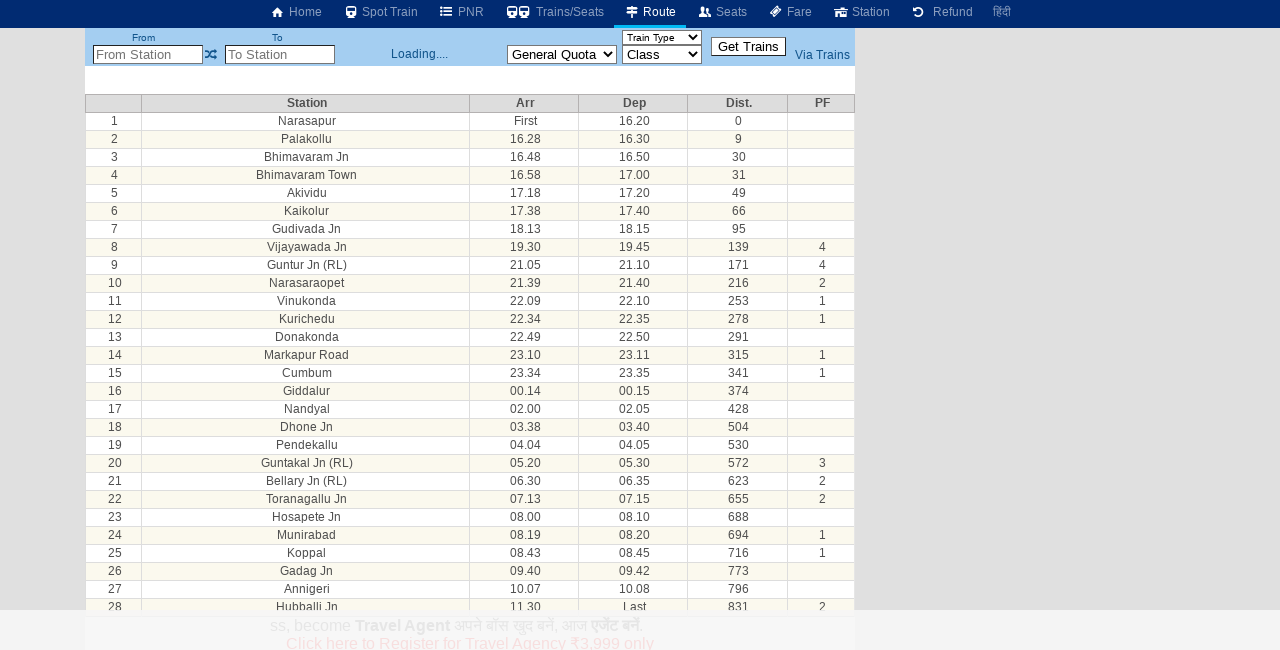

--- FILE ---
content_type: text/html; charset=utf-8
request_url: https://www.google.com/recaptcha/api2/aframe
body_size: 267
content:
<!DOCTYPE HTML><html><head><meta http-equiv="content-type" content="text/html; charset=UTF-8"></head><body><script nonce="6j9zCiAUsznYSrMG8IHO9w">/** Anti-fraud and anti-abuse applications only. See google.com/recaptcha */ try{var clients={'sodar':'https://pagead2.googlesyndication.com/pagead/sodar?'};window.addEventListener("message",function(a){try{if(a.source===window.parent){var b=JSON.parse(a.data);var c=clients[b['id']];if(c){var d=document.createElement('img');d.src=c+b['params']+'&rc='+(localStorage.getItem("rc::a")?sessionStorage.getItem("rc::b"):"");window.document.body.appendChild(d);sessionStorage.setItem("rc::e",parseInt(sessionStorage.getItem("rc::e")||0)+1);localStorage.setItem("rc::h",'1769750690437');}}}catch(b){}});window.parent.postMessage("_grecaptcha_ready", "*");}catch(b){}</script></body></html>

--- FILE ---
content_type: application/javascript; charset=utf-8
request_url: https://fundingchoicesmessages.google.com/f/AGSKWxW9en1sCFtYWrp7geaGzfKk6DzQkiniW5BpE8w6vl3SxJ0aAiS2DP9znfYMqldI_IMLiQaWmqwN5wBg99TfUe6eV0aCMEDR3aO-LYL6m0nUGX5rpUEUyN_VkVNwFj1GaxKfnhyGyA==?fccs=W251bGwsbnVsbCxudWxsLG51bGwsbnVsbCxudWxsLFsxNzY5NzUwNjkwLDkwODAwMDAwMF0sbnVsbCxudWxsLG51bGwsW251bGwsWzcsOSw2XSxudWxsLDIsbnVsbCwiZW4iLG51bGwsbnVsbCxudWxsLG51bGwsbnVsbCwzXSwiaHR0cHM6Ly9lcmFpbC5pbi90cmFpbi1lbnF1aXJ5LzE3MjI1LTE3MjI2IixudWxsLFtbOCwiemplblNWLW1Fc3MiXSxbOSwiZW4tVVMiXSxbMTksIjIiXSxbMTcsIlswXSJdLFsyNCwiIl0sWzI5LCJmYWxzZSJdXV0
body_size: 218
content:
if (typeof __googlefc.fcKernelManager.run === 'function') {"use strict";this.default_ContributorServingResponseClientJs=this.default_ContributorServingResponseClientJs||{};(function(_){var window=this;
try{
var qp=function(a){this.A=_.t(a)};_.u(qp,_.J);var rp=function(a){this.A=_.t(a)};_.u(rp,_.J);rp.prototype.getWhitelistStatus=function(){return _.F(this,2)};var sp=function(a){this.A=_.t(a)};_.u(sp,_.J);var tp=_.ed(sp),up=function(a,b,c){this.B=a;this.j=_.A(b,qp,1);this.l=_.A(b,_.Pk,3);this.F=_.A(b,rp,4);a=this.B.location.hostname;this.D=_.Fg(this.j,2)&&_.O(this.j,2)!==""?_.O(this.j,2):a;a=new _.Qg(_.Qk(this.l));this.C=new _.dh(_.q.document,this.D,a);this.console=null;this.o=new _.mp(this.B,c,a)};
up.prototype.run=function(){if(_.O(this.j,3)){var a=this.C,b=_.O(this.j,3),c=_.fh(a),d=new _.Wg;b=_.hg(d,1,b);c=_.C(c,1,b);_.jh(a,c)}else _.gh(this.C,"FCNEC");_.op(this.o,_.A(this.l,_.De,1),this.l.getDefaultConsentRevocationText(),this.l.getDefaultConsentRevocationCloseText(),this.l.getDefaultConsentRevocationAttestationText(),this.D);_.pp(this.o,_.F(this.F,1),this.F.getWhitelistStatus());var e;a=(e=this.B.googlefc)==null?void 0:e.__executeManualDeployment;a!==void 0&&typeof a==="function"&&_.To(this.o.G,
"manualDeploymentApi")};var vp=function(){};vp.prototype.run=function(a,b,c){var d;return _.v(function(e){d=tp(b);(new up(a,d,c)).run();return e.return({})})};_.Tk(7,new vp);
}catch(e){_._DumpException(e)}
}).call(this,this.default_ContributorServingResponseClientJs);
// Google Inc.

//# sourceURL=/_/mss/boq-content-ads-contributor/_/js/k=boq-content-ads-contributor.ContributorServingResponseClientJs.en_US.zjenSV-mEss.es5.O/d=1/exm=ad_blocking_detection_executable,kernel_loader,loader_js_executable,web_iab_tcf_v2_signal_executable/ed=1/rs=AJlcJMwkzeCrPzcr4ZTu9XKJQ6RjDJX32Q/m=cookie_refresh_executable
__googlefc.fcKernelManager.run('\x5b\x5b\x5b7,\x22\x5b\x5bnull,\\\x22erail.in\\\x22,\\\x22AKsRol8JZyfZq5c5Rjr6_s9w594nqh30fmH7iP1j0GhYJNqezlcnW_K9boaFqHV9AFkMvgWm8iAVAsGQmNDQHL4WPIQcaV4Od-_6wuqkL8GEXaCJZthB8abb3VqqgBUHQATi6dy5zYfSoyM_cGHeFJ8I9S3ow7hHkA\\\\u003d\\\\u003d\\\x22\x5d,null,\x5b\x5bnull,null,null,\\\x22https:\/\/fundingchoicesmessages.google.com\/f\/AGSKWxW3uE7c1niUzd8xqhRTX7_kd3mf44WsAkBstVA3Zs0baP9mJ9gpwgvBE__kU5LVZ5OGUxipFsJAdFl54cmQttjq5P8fvRu2vOi-7GSgIBOMP-YgdqsM3EmQCZdSKVTP2RDURtWvEA\\\\u003d\\\\u003d\\\x22\x5d,null,null,\x5bnull,null,null,\\\x22https:\/\/fundingchoicesmessages.google.com\/el\/AGSKWxVqyKRnGTXYoEwBO5D8mKYGsON8CiID2h0aNvFOhqlRDm0H78bUXTq4Gx4Dx5-c8UezSRy747jI7wrPrbtuyBaieRPzVYLbaJmRui4HbefXnCuZbvDNklCQCqGTzkYJ4Yr28NQn2w\\\\u003d\\\\u003d\\\x22\x5d,null,\x5bnull,\x5b7,9,6\x5d,null,2,null,\\\x22en\\\x22,null,null,null,null,null,3\x5d,null,\\\x22Privacy and cookie settings\\\x22,\\\x22Close\\\x22,null,null,null,\\\x22Managed by Google. Complies with IAB TCF. CMP ID: 300\\\x22\x5d,\x5b2,1\x5d\x5d\x22\x5d\x5d,\x5bnull,null,null,\x22https:\/\/fundingchoicesmessages.google.com\/f\/AGSKWxW6kb4H4y2GjXm4f6dWLF4tP1FRxZFaCjh0UIivPbfpCZRAb3K0nna6pEpTHMPOz16AcsNzH8n0DgBIE1Okj2VLGRirXfmpgFBF9opwkhTP5vkkJUWrR_BDHv4GehUwzphZ7D98LQ\\u003d\\u003d\x22\x5d\x5d');}

--- FILE ---
content_type: application/javascript; charset=utf-8
request_url: https://fundingchoicesmessages.google.com/f/AGSKWxWA8n6p9sIj0S9stRwBBhIV_ZwbjKXPm6BnqRcm2NauUh7I76V9BggZUXzQFygTfHYoTMlTAiaCAEpOz0YDufyXTLRMsrSwLW0ByLOiQoP73CX9v2jJdsQ6McMaSZZB2RuVvcaxyeu1VNb_a1ROKy4RAZuc458nkTXhJstSBi8h25fmvEuR6HkCKY_l/_-floorboard-ads/.oasfile..popunder.js_ad_footer./ads/js_
body_size: -1284
content:
window['2d732a50-7da5-436b-967b-48a1048b346e'] = true;